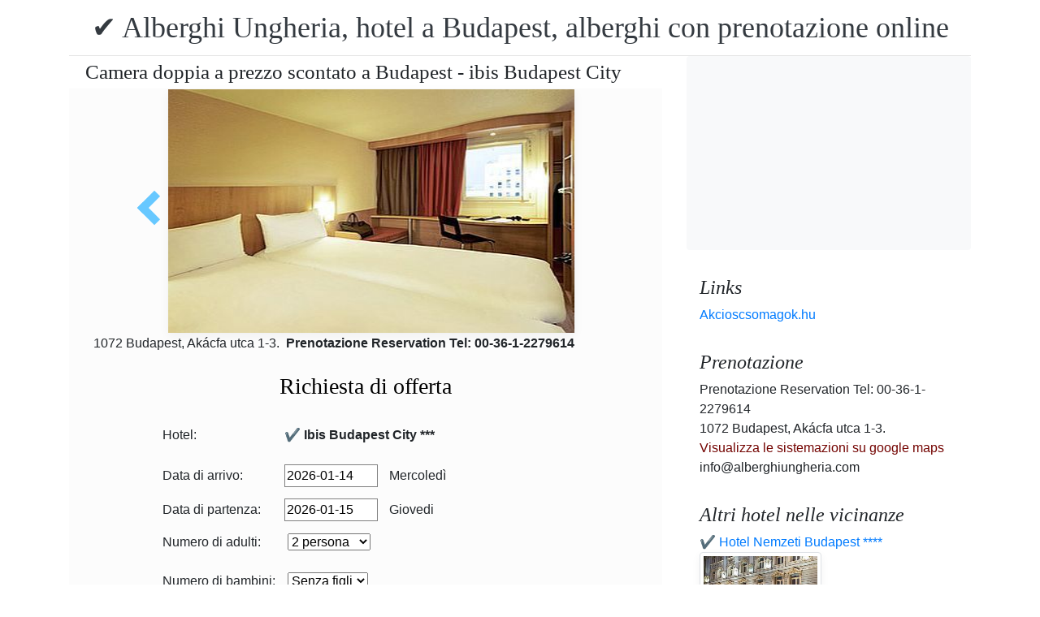

--- FILE ---
content_type: text/html; charset=UTF-8
request_url: https://www.alberghiungheria.com/hotel-ibis-budapest-city/ibis-hotel-city.jpg.it.html
body_size: 5500
content:
<!doctype html><html lang="it"><head>
<meta charset="utf-8">
<meta name="viewport" content="width=device-width, initial-scale=1, shrink-to-fit=no">
<title>Camera doppia a prezzo scontato a Budapest - ibis Budapest City</title>
<meta name="keywords" content="Camera doppia a prezzo scontato a Budapest - ibis Budapest City">
<meta name="description" content="Camera doppia a prezzo scontato a Budapest - ibis Budapest City">
<meta name="google-site-verification" content="jtRCHmwe2p1eg5YqJWRHQwEIcX4px8Uslt9d6gq5w_Q" />
<link rel="stylesheet" href="https://cdnjs.cloudflare.com/ajax/libs/twitter-bootstrap/4.6.0/css/bootstrap.min.css" integrity="sha512-P5MgMn1jBN01asBgU0z60Qk4QxiXo86+wlFahKrsQf37c9cro517WzVSPPV1tDKzhku2iJ2FVgL67wG03SGnNA==" crossorigin="anonymous" />
<link href="/style.css" rel="stylesheet">
<link rel="stylesheet" href="https://cdnjs.cloudflare.com/ajax/libs/bootstrap-daterangepicker/3.0.5/daterangepicker.min.css" integrity="sha512-rBi1cGvEdd3NmSAQhPWId5Nd6QxE8To4ADjM2a6n0BrqQdisZ/RPUlm0YycDzvNL1HHAh1nKZqI0kSbif+5upQ==" crossorigin="anonymous" />
<meta name="robots" content="index, follow, all">
<meta name="distribution" content="global">
<meta name="audience" content="all">

<meta property="og:title" content="Camera doppia a prezzo scontato a Budapest - ibis Budapest City" />
<meta property="og:description" content="Camera doppia a prezzo scontato a Budapest - ibis Budapest City" />
<meta property="og:url" content="https://www.alberghiungheria.com/hotel-ibis-budapest-city/ibis-hotel-city.jpg.it.html" />
<meta property="og:type" content="website" />
<link rel="alternate" hreflang="en" href="https://" /><link rel="alternate" hreflang="hu" href="https://" /><link rel="alternate" hreflang="de" href="https://" /><link rel="alternate" hreflang="es" href="https://" /><link rel="alternate" hreflang="nl" href="https://" /><link rel="alternate" hreflang="ja" href="https://" /><link rel="alternate" hreflang="sv" href="https://" /><link rel="alternate" hreflang="ro" href="https://" /><link rel="alternate" hreflang="fr" href="https://" /><link rel="alternate" hreflang="it" href="https://" /><link rel="alternate" hreflang="pl" href="https://" /><link rel="alternate" hreflang="ru" href="https://" />

</head>
<body>
<div class="container">
<header class="blog-header py-3">
<div class="row flex-nowrap justify-content-between align-items-center">
<div class="col-12 text-center"><a class="blog-header-logo text-dark" href="/" title="✔️ Alberghi Ungheria, hotel a Budapest, alberghi con prenotazione online">✔️ Alberghi Ungheria, hotel a Budapest, alberghi con prenotazione online</a>
</div></div>
</header></div>
<main class="container">
<div class="row"><div class="col-md-8 blog-main"><div class="blog-post"><div class="container"><div class="center">
<h1 style="font-size:25px; margin:5px;">Camera doppia a prezzo scontato a Budapest - ibis Budapest City</h1></div></div>
<div class="content-area blog-page" style="background-color: #FCFCFC; padding-bottom: 55px;">
<div class="container"><div class="row"><div class="col-md-12 pl0 center">
<section id="id-100" class="post single"><div class="post-header single"><div class="image"><table border="0" width="100%"><tr><td width="25%" valign="middle" align="right"><a class="arrow left" id="elozo-kep" href="ibis-coffee-shop.jpg.it.html" title="ibis-coffee-shop.jpg.it.html"></a><td align="center"><img class="box-shadow " style="width:500px;height:300px;" title="Camera doppia a prezzo scontato a Budapest - ibis Budapest City" alt="Camera doppia a prezzo scontato a Budapest - ibis Budapest City" src="/img/hotel/103/n/ibis-hotel-city.jpg">
</td><td width="25%" valign="middle" align="left"></td></tr></table></div><div class="center">
<div class="col-sm-12"><div class="author-category">
1072 Budapest, Akácfa utca 1-3.  <b>Prenotazione Reservation Tel: 00-36-1-2279614</b>
</div></div></div><br>
<script src="https://cdnjs.cloudflare.com/ajax/libs/jquery/3.6.0/jquery.min.js" integrity="sha512-894YE6QWD5I59HgZOGReFYm4dnWc1Qt5NtvYSaNcOP+u1T9qYdvdihz0PPSiiqn/+/3e7Jo4EaG7TubfWGUrMQ==" crossorigin="anonymous"></script>
<script>
$(document).ready(function(){
$("#gyerekek2").change(function(){
$(this).find("option:selected").each(function(){
var optionValue = $(this).attr("value");
if(optionValue){
$(".2box").not("." + optionValue).hide();
for (var i = 0; i <= optionValue; i++) {
$("." + i).show();
}
}else{
$(".2box").hide();
}
});
}).change();
});
</script><div class="col-md-12 text-center"><a style="color:#000;" id="ajanlatkeres"><h3>Richiesta di offerta</h3></a></div>
<br><form method="post" action="https://www.hoteltelnet.hu/feldolgoz.php?ajanlat=ok&domain=www.alberghiungheria.com">
<center><div style="max-width:500px; text-align:left;">
<div style="width:150px; display:inline-block; text-align:left;">Hotel:</div><div style="width:300px; display:inline-block; text-align:left;"> <b>✔️ Ibis Budapest City ***</b></div><br><br>
<div style="width:150px; display:inline-block; text-align:left;">Data di arrivo: </div><input name="erkezes" id="erkezes2" type="text" onchange="erkezes2_nap()" required autocomplete="off" readonly style="max-width:115px; border:1px solid grey;"><p style="display:inline-block; margin-left:10px;" id="erk_nap"></p><br>  
<div style="width:150px; display:inline-block; text-align:left;">Data di partenza: </div><input name="tavozas"  id="tavozas2" type="text" onchange="tavozas2_nap()" required  autocomplete="off" readonly style="max-width:115px; border:1px solid grey;"><p style="display:inline-block; margin-left:10px;" id="tav_nap"></p><br>  
<div style="width:150px; display:inline-block; text-align:left;">Numero di adulti:</div>
<select id="felnottek" name="felnottek"><option value="1" >1 persona</option><option value="2" selected>2 persona</option><option value="3" >3 persona</option><option value="4" >4 persona</option><option value="5" >5 persona</option><option value="6" >6 persona</option><option value="7" >7 persona</option><option value="8" >8 persona</option><option value="9" >9 persona</option><option value="10" >10 persona</option><option value="11" >11 persona</option><option value="12" >12 persona</option><option value="13" >13 persona</option><option value="14" >14 persona</option><option value="15" >15 persona</option><option value="16" >16 persona</option><option value="17" >17 persona</option><option value="18" >18 persona</option><option value="19" >19 persona</option><option value="20" >20 persona</option></select><br><br><div style="width:150px; display:inline-block; text-align:left">Numero di bambini:</div>
<select id="gyerekek2" name="gyerekek">
<option value="">Senza figli</option><option value="1">1 Bambino</option><option value="2">2 Bambino</option><option value="3">3 Bambino</option></select><br> <div class="1 2box"><div style="width:150px; display:inline-block; text-align:left;">1. gyerek életkora  </div><select name="child-1">
<option value="">Scelga!</option> <option value="1">1 Anni</option><option value="2">2 Anni</option><option value="3">3 Anni</option><option value="4">4 Anni</option><option value="5">5 Anni</option><option value="6">6 Anni</option><option value="7">7 Anni</option><option value="8">8 Anni</option><option value="9">9 Anni</option><option value="10">10 Anni</option><option value="11">11 Anni</option><option value="12">12 Anni</option><option value="13">13 Anni</option><option value="14">14 Anni</option><option value="15">15 Anni</option><option value="16">16 Anni</option><option value="17">17 Anni</option><option value="18">18 Anni</option></select></div> <div class="2 2box"><div style="width:150px; display:inline-block; text-align:left;">2. gyerek életkora  </div><select name="child-2">
<option value="">Scelga!</option> <option value="1">1 Anni</option><option value="2">2 Anni</option><option value="3">3 Anni</option><option value="4">4 Anni</option><option value="5">5 Anni</option><option value="6">6 Anni</option><option value="7">7 Anni</option><option value="8">8 Anni</option><option value="9">9 Anni</option><option value="10">10 Anni</option><option value="11">11 Anni</option><option value="12">12 Anni</option><option value="13">13 Anni</option><option value="14">14 Anni</option><option value="15">15 Anni</option><option value="16">16 Anni</option><option value="17">17 Anni</option><option value="18">18 Anni</option></select></div> <div class="3 2box"><div style="width:150px; display:inline-block; text-align:left;">3. gyerek életkora  </div><select name="child-3">
<option value="">Scelga!</option> <option value="1">1 Anni</option><option value="2">2 Anni</option><option value="3">3 Anni</option><option value="4">4 Anni</option><option value="5">5 Anni</option><option value="6">6 Anni</option><option value="7">7 Anni</option><option value="8">8 Anni</option><option value="9">9 Anni</option><option value="10">10 Anni</option><option value="11">11 Anni</option><option value="12">12 Anni</option><option value="13">13 Anni</option><option value="14">14 Anni</option><option value="15">15 Anni</option><option value="16">16 Anni</option><option value="17">17 Anni</option><option value="18">18 Anni</option></select></div><br>
<div style="width:150px; display:inline-block; text-align:left;">Nome e cognome: </div><input name="nev" type="text" size="40" value="" required style="max-width:300px; border:1px solid grey;"><br>
<div style="width:150px; display:inline-block; text-align:left;">Telefon: </div><input name="telefon" type="text" size="40"  value="" required style="max-width:300px; border:1px solid grey;"><br>
<div style="width:150px; display:inline-block; text-align:left;">E-mail: </div><input name="email" type="email" size="40"  value="" required style="max-width:300px; border:1px solid grey;"><br>
<input name="hotelid" type="hidden" value="103">
<input name="language" type="hidden" value="4">
<input name="packid" type="hidden" value="0">

<script>
function erkezes2_nap() {
var weekday = [" Domenica", " Lunedi", " Martedì", " Mercoledì", " Giovedi", " Venerdì", " Sabato"];
var d = document.getElementById("erkezes2").value;
var mydate = new Date(d);
var n = mydate.getDay()
document.getElementById("erk_nap").innerHTML = weekday[n];
}
function tavozas2_nap() {
var weekday = [" Domenica", " Lunedi", " Martedì", " Mercoledì", " Giovedi", " Venerdì", " Sabato"];
var d = document.getElementById("tavozas2").value;
var mydate = new Date(d);
var n = mydate.getDay()
document.getElementById("tav_nap").innerHTML = weekday[n];
}
</script>
</div>

<div style="width:500px; display:inline-block; text-align:left;">osservazione:</div> <br><textarea name="megjegyzes" style="width:500px;" rows="5"></textarea><br>
<br><input type="checkbox" required> Ho letto e accetto l'informativa sulla privacy.
<br><br><input type="submit" class="btn btn-success" style="width:250px;" value="Per favore mandami un'offerta">
</form></div><center><center><div class="mt-3"><a href="/hotel-ibis-budapest-city/index.it.html" title="Torna alla sistemazione " class="btn btn-primary mx-auto text-white">Torna alla sistemazione </a>
</div></center></section></div></div></div></div></div></div>
<aside class="col-md-4 blog-sidebar">
<div class="p-3 mb-3 bg-light rounded"><p class="mb-0"><ins class="bookingaff" data-aid="1853353" data-target_aid="1853353" data-prod="nsb" data-width="315" data-height="200" data-lang="ualng"><!-- Anything inside will go away once widget is loaded. --><a href="https://www.booking.com?aid=1853353">Booking.com</a></ins><script>(function(d, sc, u) {var s = d.createElement(sc), p = d.getElementsByTagName(sc)[0];s.type = "text/javascript";s.async = true;s.src = u + "?v=" + (+new Date());p.parentNode.insertBefore(s,p);})(document, "script", "https://aff.bstatic.com/static/affiliate_base/js/flexiproduct.js");</script></p>
</div>
<div class="p-3"><h4 class="font-italic">Links</h4>
<ol class="list-unstyled mb-0"><li><a href="https://www.akcioscsomagok.hu" title="Akcioscsomagok.hu">Akcioscsomagok.hu</a></li></ol>
</div>
<div class="p-3"><h4 class="font-italic">Prenotazione</h4>
<ol class="list-unstyled mb-0"><li>Prenotazione Reservation Tel: 00-36-1-2279614</li><li>1072 Budapest, Akácfa utca 1-3. </li>
<li><a target="_blank" style="color:#730300;" href="https://maps.google.com/?q=1072 Budapest, Akácfa utca 1-3. " title="Visualizza le sistemazioni su google maps">Visualizza le sistemazioni su google maps</a></li><li>info@alberghiungheria.com</li></ol></div><div class="p-3">
<h4 class="font-italic">Altri hotel nelle vicinanze</h4>
<ol class="list-unstyled mb-0">
<div><a href="https://www.hoteltelnet.hu/it/hotelmercurenemzeti/" title="✔️ Hotel Nemzeti Budapest ****">✔️ Hotel Nemzeti Budapest ****</a><br><img class="box-shadow img-thumbnail" style="width:150px; height:100px;" align="center" src="/img/hotel/56/index.jpg"  alt="✔️ Hotel Nemzeti Budapest ****" title="✔️ Hotel Nemzeti Budapest ****"  /></div><div><a href="https://www.hoteltelnet.hu/it/hotelmercuremetropol/" title="✔️ Ibis Styles Budapest Center ***">✔️ Ibis Styles Budapest Center ***</a><br><img class="box-shadow img-thumbnail" style="width:150px; height:100px;" align="center" src="/img/hotel/60/index.jpg"  alt="✔️ Ibis Styles Budapest Center ***" title="✔️ Ibis Styles Budapest Center ***"  /></div><div><a href="https://www.hoteltelnet.hu/it/hotelnovotelcentrum/" title="✔️ Hotel Novotel Budapest Centrum ****">✔️ Hotel Novotel Budapest Centrum ****</a><br><img class="box-shadow img-thumbnail" style="width:150px; height:100px;" align="center" src="/img/hotel/62/index.jpg"  alt="✔️ Hotel Novotel Budapest Centrum ****" title="✔️ Hotel Novotel Budapest Centrum ****"  /></div><div><a href="https://www.hoteltelnet.hu/it/hotel-sofitel-budapest-luxury-hotel/" title="✔️ Sofitel Budapest Chain Bridge *****">✔️ Sofitel Budapest Chain Bridge *****</a><br><img class="box-shadow img-thumbnail" style="width:150px; height:100px;" align="center" src="/img/hotel/146/index.jpg"  alt="✔️ Sofitel Budapest Chain Bridge *****" title="✔️ Sofitel Budapest Chain Bridge *****"  /></div><div><a href="https://www.hoteltelnet.hu/it/hotel-mercure-budapest-city-center-in-budapest/" title="✔️ Hotel Mercure Budapest City Center ****">✔️ Hotel Mercure Budapest City Center ****</a><br><img class="box-shadow img-thumbnail" style="width:150px; height:100px;" align="center" src="/img/hotel/182/index.jpg"  alt="✔️ Hotel Mercure Budapest City Center ****" title="✔️ Hotel Mercure Budapest City Center ****"  /></div><div><a href="https://www.hoteltelnet.hu/it/hotel-soho-budapest/" title="✔️ Hotel Soho Budapest ****">✔️ Hotel Soho Budapest ****</a><br><img class="box-shadow img-thumbnail" style="width:150px; height:100px;" align="center" src="/img/hotel/223/index.jpg"  alt="✔️ Hotel Soho Budapest ****" title="✔️ Hotel Soho Budapest ****"  /></div>
</ol></div>
<div class="p-3">
<div style="background-color:rgb(255,102,0); padding:10px; color:#fff !important;"><span style="font-weight:bold; color:#fff;">T&ouml;ltse le az akcioscsomagok.hu mobil applik&aacute;ci&oacute;t, hogy minden k&uuml;ty&uuml;j&eacute;n, mobilj&aacute;n &ouml;nnel legyen az &ouml;sszes akci&oacute;s sz&aacute;ll&aacute;s!</span><br><div class="text-center" style="clear:both; color:#fff;"><a href="https://play.google.com/store/apps/details?id=hu.hoteltelnet.akcioscsomagok" title="Akciós csomagok alkalmazás"><img style="width:200px;" alt="Get it on Google Play" src="/assets/img/hu_badge_web_generic.png"></a></div><div style="width:90%; color:#fff;"><br><img src="/assets/img/tick.png" alt="OK Gomb">&nbsp;Magyarorsz&aacute;gi sz&aacute;llod&aacute;k akci&oacute;s csomagaj&aacute;nlatai egy helyen.<br><br><img src="/assets/img/tick.png" alt="OK Gomb">&nbsp;A legjobb magyarorsz&aacute;gi wellness sz&aacute;llod&aacute;k akci&oacute;s csomagaj&aacute;nlatai a legjobb &aacute;rakon.<br><br><img src="/assets/img/tick.png" alt="OK Gomb">&nbsp;A mobilalkalmaz&aacute;s let&ouml;lt&eacute;s&eacute;vel gyorsan &eacute;s egyszer&utilde;en foglalhat.<br></div></div>
</div> <div class="p-3">

</div> 
</aside>
</div><!-- /.row -->
</main><!-- /.container -->
<footer class="blog-footer mx-auto ">
<div class="col-md-6 mx-auto pb-5">
<div class="pb-2">
<a href="https://www.alberghiungheria.com" title="https://www.alberghiungheria.com"> www.alberghiungheria.com
</a> Copyright &copy; 2002 - 2026   Tel: +36 (1) 227-9614 
<br>
<a href="https://www.alberghiungheria.com/" title="✔️ Alberghi Ungheria, hotel a Budapest, alberghi con prenotazione online">✔️ Alberghi Ungheria, hotel a Budapest, alberghi con prenotazione online </a> 
 |
<a href="https://www.alberghiungheria.com/aff/index.it.html" title="Condizioni generali d'uso">Condizioni generali d'uso</a> |
<a href="https://www.alberghiungheria.com/privacy/index.it.html" title="Politica sulla riservatezza">Politica sulla riservatezza</a> 
</div><img style="float:left;" src="/assets/img/google.jpg" alt="Google" /><form style="float:left;" action="https://www.google.com/cse" id="cse-search-box"><input type="hidden" name="cx" value="009374083852341115572:j757fqq-sji" /><input type="hidden" name="ie" value="UTF-8" /><input type="text" name="q" size="31" /><input type="submit" name="sa" value="Search" class="normal" /></form>
</div> 
</footer>
<script src="https://cdn.jsdelivr.net/npm/cookie-bar/cookiebar-latest.min.js?theme=flying&always=1&scrolling=1"></script>
<script src="https://cdnjs.cloudflare.com/ajax/libs/jquery/3.6.0/jquery.min.js" integrity="sha512-894YE6QWD5I59HgZOGReFYm4dnWc1Qt5NtvYSaNcOP+u1T9qYdvdihz0PPSiiqn/+/3e7Jo4EaG7TubfWGUrMQ==" crossorigin="anonymous"></script>
<script src="https://cdnjs.cloudflare.com/ajax/libs/twitter-bootstrap/4.6.0/js/bootstrap.min.js" integrity="sha512-XKa9Hemdy1Ui3KSGgJdgMyYlUg1gM+QhL6cnlyTe2qzMCYm4nAZ1PsVerQzTTXzonUR+dmswHqgJPuwCq1MaAg==" crossorigin="anonymous"></script><script src="https://cdnjs.cloudflare.com/ajax/libs/moment.js/2.29.1/moment.min.js" integrity="sha512-qTXRIMyZIFb8iQcfjXWCO8+M5Tbc38Qi5WzdPOYZHIlZpzBHG3L3by84BBBOiRGiEb7KKtAOAs5qYdUiZiQNNQ==" crossorigin="anonymous"></script>
<script src="https://cdnjs.cloudflare.com/ajax/libs/bootstrap-daterangepicker/3.0.5/daterangepicker.js" integrity="sha512-W76C8qrNYavcaycIH9EijxRuswoS+LCqA1+hq+ECrmjzAbe/SHhTgrwA1uc84husS/Gz50mxOEHPzrcd3sxBqQ==" crossorigin="anonymous"></script><script>$(document).ready(function(){
$("#gyerekek").change(function(){
$(this).find("option:selected").each(function(){
var optionValue = $(this).attr("value");
if(optionValue){
$(".box").not("." + optionValue).hide();
for (var i = 0; i <= optionValue; i++) {
$("." + i).show();
$("." + i).css("display", "inline-block");
}} else{
$(".box").hide();
}
});
}).change();
});
$("#erkezes").daterangepicker({
"autoApply": true,
"singleDatePicker": true,
"locale": {
"format": "YYYY-MM-DD",
"separator": " - ",
"applyLabel": "Apply",
"cancelLabel": "Cancel",
"fromLabel": "From",
"toLabel": "To",
"customRangeLabel": "Custom",
"weekLabel": "W",
"daysOfWeek": [
"Do",
"Lu",
"Ma",
"Me",
"Gi",
"Ve",
"Sa"
],
"monthNames": [
"gennaio",
"febbraio",
"marzo",
"aprile",
"potrebbe",
"giugno",
"luglio",
"agosto",
"settembre",
"ottobre",
"novembre",
"dicembre"
],
"firstDay": 1
},
"startDate": new Date(),
"minDate": new Date()
}, function(start) {
var start1 = moment(start).add(1, 'days');
$('#tavozas').data('daterangepicker').setStartDate(start1.format('YYYY-MM-DD'));
$('#tavozas').data('daterangepicker').setEndDate(start1.format('YYYY-MM-DD'));
$("#tavozas").daterangepicker({
"autoApply": true,
"singleDatePicker": true,
"locale": {
"format": "YYYY-MM-DD",
"separator": " - ",
"applyLabel": "Apply",
"cancelLabel": "Cancel",
"fromLabel": "From",
"toLabel": "To",
"customRangeLabel": "Custom",
"weekLabel": "W",
"daysOfWeek": [
"Do",
"Lu",
"Ma",
"Me",
"Gi",
"Ve",
"Sa"
],
"monthNames": [
"gennaio",
"febbraio",
"marzo",
"aprile",
"potrebbe",
"giugno",
"luglio",
"agosto",
"settembre",
"ottobre",
"novembre",
"dicembre"
],
"firstDay": 1
},
"startDate": moment(new Date()).add(1, "days"),
"minDate": start1.format('YYYY-MM-DD')
}, function(start, end, label) {
});
$('#erkezes').on('show.daterangepicker', function(ev, picker) {
document.getElementById('erkezes').style.backgroundColor = 'lightgrey';
});
$('#erkezes').on('hide.daterangepicker', function(ev, picker) {
document.getElementById('erkezes').style.backgroundColor = '';
});
$('#erkezes').on('apply.daterangepicker', function(ev, picker) {
document.getElementById('tavozas').focus();
});
$('#tavozas').on('show.daterangepicker', function(ev, picker) {
document.getElementById('tavozas').style.backgroundColor = 'lightgrey';
});
$('#tavozas').on('hide.daterangepicker', function(ev, picker) {
document.getElementById('tavozas').style.backgroundColor = '';
document.getElementById('tavozas').blur();
});
$('#tavozas').on('apply.daterangepicker', function(ev, picker) {
document.getElementById('tavozas').style.backgroundColor = '';
document.getElementById('tavozas').blur();
});
});
$("#tavozas").daterangepicker({
"autoApply": true,
"singleDatePicker": true,
"locale": {
"format": "YYYY-MM-DD",
"separator": " - ",
"applyLabel": "Apply",
"cancelLabel": "Cancel",
"fromLabel": "From",
"toLabel": "To",
"customRangeLabel": "Custom",
"weekLabel": "W",
"daysOfWeek": [
"Do",
"Lu",
"Ma",
"Me",
"Gi",
"Ve",
"Sa"
],
"monthNames": [
"gennaio",
"febbraio",
"marzo",
"aprile",
"potrebbe",
"giugno",
"luglio",
"agosto",
"settembre",
"ottobre",
"novembre",
"dicembre"
],
"firstDay": 1
},
"startDate": moment(new Date()).add(1, "days"),
"minDate": moment(new Date()).add(1, 'days')
}, function(start, end, label) {
});
$("#erkezes2").daterangepicker({
"autoApply": true,
"singleDatePicker": true,
"locale": {
"format": "YYYY-MM-DD",
"separator": " - ",
"applyLabel": "Apply",
"cancelLabel": "Cancel",
"fromLabel": "From",
"toLabel": "To",
"customRangeLabel": "Custom",
"weekLabel": "W",
"daysOfWeek": [
"Do",
"Lu",
"Ma",
"Me",
"Gi",
"Ve",
"Sa"
],
"monthNames": [
"gennaio",
"febbraio",
"marzo",
"aprile",
"potrebbe",
"giugno",
"luglio",
"agosto",
"settembre",
"ottobre",
"novembre",
"dicembre"
],
"firstDay": 1
},
"startDate": new Date(),
"minDate": new Date()
}, function(start) {
var start1 = moment(start).add(1, 'days');
$('#tavozas2').data('daterangepicker').setStartDate(start1.format('YYYY-MM-DD'));
$('#tavozas2').data('daterangepicker').setEndDate(start1.format('YYYY-MM-DD'));
$("#tavozas2").daterangepicker({
"autoApply": true,
"singleDatePicker": true,
"locale": {
"format": "YYYY-MM-DD",
"separator": " - ",
"applyLabel": "Apply",
"cancelLabel": "Cancel",
"fromLabel": "From",
"toLabel": "To",
"customRangeLabel": "Custom",
"weekLabel": "W",
"daysOfWeek": [
"Do",
"Lu",
"Ma",
"Me",
"Gi",
"Ve",
"Sa"
],
"monthNames": [
"gennaio",
"febbraio",
"marzo",
"aprile",
"potrebbe",
"giugno",
"luglio",
"agosto",
"settembre",
"ottobre",
"novembre",
"dicembre"
],
"firstDay": 1
},
"startDate": moment(new Date()).add(1, "days"),
"minDate": start1.format('YYYY-MM-DD')
}, function(start, end, label) {
document.getElementById('tavozas2').style.backgroundColor = '';
document.getElementById('tavozas2').style.backgroundColor = '';
});
$('#erkezes2').on('show.daterangepicker', function(ev, picker) {
document.getElementById('erkezes2').style.backgroundColor = 'lightgrey';
});
$('#erkezes2').on('hide.daterangepicker', function(ev, picker) {
document.getElementById('erkezes2').style.backgroundColor = '';
});
$('#tavozas2').on('show.daterangepicker', function(ev, picker) {
document.getElementById('tavozas2').style.backgroundColor = 'lightgrey';
document.getElementById('tavozas2').focus();
});
$('#tavozas2').on('hide.daterangepicker', function(ev, picker) {
document.getElementById('tavozas2').style.backgroundColor = '';
document.getElementById('tavozas2').blur();
});
$('#erkezes2').on('apply.daterangepicker', function(ev, picker) {
$('#tavozas2').data('daterangepicker').show();
});
});
$("#tavozas2").daterangepicker({
"autoApply": true,
"singleDatePicker": true,
"locale": {
"format": "YYYY-MM-DD",
"separator": " - ",
"applyLabel": "Apply",
"cancelLabel": "Cancel",
"fromLabel": "From",
"toLabel": "To",
"customRangeLabel": "Custom",
"weekLabel": "W",
"daysOfWeek": [
"Do",
"Lu",
"Ma",
"Me",
"Gi",
"Ve",
"Sa"
],
"monthNames": [
"gennaio",
"febbraio",
"marzo",
"aprile",
"potrebbe",
"giugno",
"luglio",
"agosto",
"settembre",
"ottobre",
"novembre",
"dicembre"
],
"firstDay": 1
},
"startDate": moment(new Date()).add(1, "days"),
"minDate": moment(new Date()).add(1, 'days')
}, function(start, end, label) {
document.getElementById('tavozas2').style.backgroundColor = '';
document.getElementById('tavozas2').style.backgroundColor = '';
});
$(document).ready(function(){
$('[data-toggle="tooltip"]').tooltip();
});

$('#erkezes').on('show.daterangepicker', function(ev, picker) {
document.getElementById('erkezes').style.backgroundColor = 'lightgrey';
});
$('#erkezes').on('hide.daterangepicker', function(ev, picker) {
document.getElementById('erkezes').style.backgroundColor = '';
});
$('#tavozas').on('show.daterangepicker', function(ev, picker) {
document.getElementById('tavozas').style.backgroundColor = 'lightgrey';
});
$('#tavozas').on('hide.daterangepicker', function(ev, picker) {
document.getElementById('tavozas').style.backgroundColor = '';
});
$('#erkezes').on('apply.daterangepicker', function(ev, picker) {
$('#tavozas').data('daterangepicker').show();
});
$('#tavozas').on('apply.daterangepicker', function(ev, picker) {
document.getElementById('tavozas').blur();
});
$('#erkezes2').on('show.daterangepicker', function(ev, picker) {
document.getElementById('erkezes2').style.backgroundColor = 'lightgrey';
});
$('#erkezes2').on('hide.daterangepicker', function(ev, picker) {
document.getElementById('erkezes2').style.backgroundColor = '';
});
$('#tavozas2').on('show.daterangepicker', function(ev, picker) {
document.getElementById('tavozas2').style.backgroundColor = 'lightgrey';
});
$('#tavozas2').on('hide.daterangepicker', function(ev, picker) {
document.getElementById('tavozas2').style.backgroundColor = '';
document.getElementById('tavozas2').blur();
});
$('#erkezes2').on('apply.daterangepicker', function(ev, picker) {
$('#tavozas2').data('daterangepicker').show();
});</script></body></html><!-- 0.0766 -->

--- FILE ---
content_type: text/html; charset=UTF-8
request_url: https://www.booking.com/flexiproduct.html?product=nsb&w=315&h=200&lang=en-US%40posix&aid=1853353&target_aid=1853353&fid=1768403517554&affiliate-link=widget1&
body_size: 1812
content:
<!DOCTYPE html>
<html lang="en">
<head>
    <meta charset="utf-8">
    <meta name="viewport" content="width=device-width, initial-scale=1">
    <title></title>
    <style>
        body {
            font-family: "Arial";
        }
    </style>
    <script type="text/javascript">
    window.awsWafCookieDomainList = ['booking.com'];
    window.gokuProps = {
"key":"AQIDAHjcYu/GjX+QlghicBgQ/7bFaQZ+m5FKCMDnO+vTbNg96AGm/0wYrfHTfMU9xfAthKwuAAAAfjB8BgkqhkiG9w0BBwagbzBtAgEAMGgGCSqGSIb3DQEHATAeBglghkgBZQMEAS4wEQQMnG1hb+anpX7IYMNxAgEQgDv8tjuI2GxuGtGPtPMbnwRq7JNpuTtFeCQRYC5bepT8I22os4zSZixY46h65Vp9nVYEes9dZnTEJtmdnQ==",
          "iv":"A6x+aQAurAAAFeOS",
          "context":"PP9sHd6a67TDuQ+Yts2XNC3w7MERVr6I6gEVMp0+KCjPY3rD6roPlEky2mMTv0PA1HnM7P8ufADumPz983E6Z0MRdHbm3+9AZcnYhMx7sEBHJcwjRUTVdaf8NDYkgICpWUVcNK/E72mV1x++UMX+rH4cApY332SwXQ2X+cDWLt2Wm9THzcoX4Tm3ZIb63/lykgDZ+lpquPJPcLKRKoG0qNilC19nYBf+rphbNTqIA6jrNJpsKgC+NPeXznsgvnxo/ltRfp3lz42ra38fINMUiyR6/yb7C6la6qxzG+3VswXgCeDPdXstUP9vtFOc5Afnbm0wLayRCB+zHPm0dQIP3Wr+PSbstUdvrfzYd5ce1nQaa+g="
};
    </script>
    <script src="https://d8c14d4960ca.337f8b16.us-east-2.token.awswaf.com/d8c14d4960ca/a18a4859af9c/f81f84a03d17/challenge.js"></script>
</head>
<body>
    <div id="challenge-container"></div>
    <script type="text/javascript">
        AwsWafIntegration.saveReferrer();
        AwsWafIntegration.checkForceRefresh().then((forceRefresh) => {
            if (forceRefresh) {
                AwsWafIntegration.forceRefreshToken().then(() => {
                    window.location.reload(true);
                });
            } else {
                AwsWafIntegration.getToken().then(() => {
                    window.location.reload(true);
                });
            }
        });
    </script>
    <noscript>
        <h1>JavaScript is disabled</h1>
        In order to continue, we need to verify that you're not a robot.
        This requires JavaScript. Enable JavaScript and then reload the page.
    </noscript>
</body>
</html>